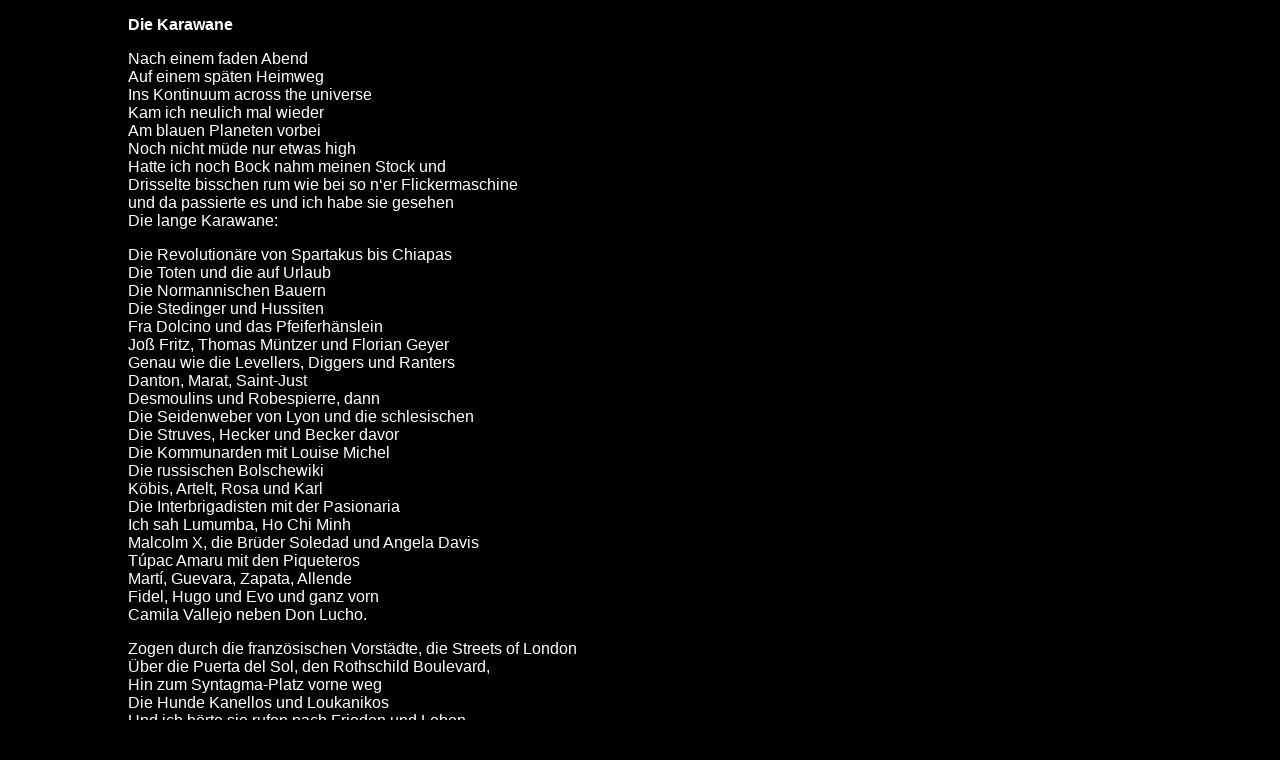

--- FILE ---
content_type: text/html
request_url: https://www.kai-degenhardt.de/platten/platten/Songtexte/Die%20Karawane.html
body_size: 3464
content:
<!DOCTYPE html PUBLIC "-//W3C//DTD XHTML 1.0 Transitional//EN" "http://www.w3.org/TR/xhtml1/DTD/xhtml1-transitional.dtd">
<html xmlns="http://www.w3.org/1999/xhtml">
<head>
<meta http-equiv="Content-Type" content="text/html; charset=iso-8859-1" />
<title>Die Karawane - Text</title>
<style type="text/css">
<!--
body,td,th {
	color: #FFFFFF;
	font-size: 16px;
}
body {
	background-color: #000000;
}
-->
</style>
<style type="text/css">
<!--
p.MsoNormal {
margin-top:0cm;
margin-right:0cm;
margin-bottom:10.0pt;
margin-left:0cm;
line-height:115%;
font-size:11.0pt;
font-family:"Calibri",sans-serif;
}
.style3 {font-family: Arial, Helvetica, sans-serif}
.style4 {font-family: Arial, Helvetica, sans-serif; font-weight: bold; }
-->
</style>
</head>

<body>
<blockquote>
  <blockquote>
    <blockquote>
      <p class="style4">Die  Karawane </p>
      <p class="style3">Nach einem faden Abend <br />
        Auf einem sp&auml;ten Heimweg <br />
        Ins Kontinuum across the  universe<br />
        Kam ich neulich mal wieder<br />
        Am blauen Planeten vorbei<br />
        Noch nicht m&uuml;de nur etwas  high<br />
        Hatte ich noch Bock nahm  meinen Stock und<br />
        Drisselte bisschen rum wie  bei so n&lsquo;er Flickermaschine<br />
        und da passierte es und  ich habe sie gesehen <br />
        Die lange Karawane:</p>
      <p class="style3">Die Revolution&auml;re von Spartakus  bis Chiapas<br />
        Die Toten und die auf  Urlaub<br />
        Die Normannischen Bauern<br />
        Die Stedinger und Hussiten<br />
        Fra Dolcino und das  Pfeiferh&auml;nslein<br />
        Jo&szlig; Fritz, Thomas M&uuml;ntzer  und Florian Geyer<br />
        Genau wie die Levellers,  Diggers und Ranters<br />
        Danton, Marat, Saint-Just <br />
        Desmoulins und  Robespierre, dann<br />
        Die Seidenweber von Lyon  und die schlesischen<br />
        Die Struves, Hecker und  Becker davor <br />
        Die Kommunarden mit Louise  Michel<br />
        Die russischen Bolschewiki<br />
        K&ouml;bis, Artelt, Rosa und  Karl<br />
        Die Interbrigadisten mit  der Pasionaria<br />
        Ich sah Lumumba, Ho Chi  Minh <br />
        Malcolm X, die Br&uuml;der  Soledad und Angela Davis <br />
        T&uacute;pac Amaru mit den  Piqueteros <br />
        Mart&iacute;, Guevara, Zapata,  Allende<br />
        Fidel, Hugo und Evo und  ganz vorn <br />
        Camila Vallejo neben Don  Lucho.</p>
      <p class="style3">Zogen durch die  franz&ouml;sischen Vorst&auml;dte, die Streets of London <br />
  &Uuml;ber die Puerta del Sol,  den Rothschild Boulevard,<br />
        Hin zum Syntagma-Platz  vorne weg <br />
        Die Hunde Kanellos und  Loukanikos<br />
        Und ich h&ouml;rte sie rufen  nach Frieden und Leben <br />
        Brot und Land und Freiheit<br />
        Ein einziger langer Ruf.</p>
      <p class="style3">Wie ich die Kugel dann  schlie&szlig;lich wieder anhalte <br />
        Steht da der einsame junge  Mann <br />
        Auf dem Hochhaus mit Regen  im Gesicht und<br />
        In einer Kirche im Glanz  von Kerzen <br />
        Trinkt ein Mann Wein vor  knienden Frauen<br />
        H&ouml;ren die denn nicht den  Schrei der ganzen Welt? </p>
      <p class="style3">Na &ndash; ich kritzelte dann  noch paar Kreise ins Kornfeld <br />
        Und verschwand im n&auml;chsten  Quantenspalt.</p>
      <p class="style3">&nbsp;</p>
    </blockquote>
  </blockquote>
</blockquote>
</body>

</html>
